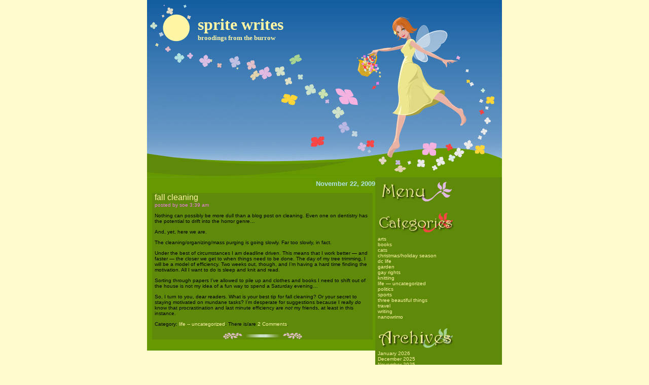

--- FILE ---
content_type: text/html; charset=UTF-8
request_url: https://www.spritewrites.net/?m=20091122
body_size: 8162
content:
<!DOCTYPE html 
     PUBLIC "-//W3C//DTD XHTML 1.0 Strict//EN"
     "http://www.w3.org/TR/xhtml1/DTD/xhtml1-strict.dtd">
<html xmlns="http://www.w3.org/1999/xhtml">
<head>
<title>sprite writes</title>
	<meta http-equiv="Content-Type" content="text/html; charset=UTF-8" />
	<style type="text/css" media="screen">
		@import url( https://www.spritewrites.net/wp-content/themes/spring_fairy/style.css );
	</style>
	<link rel="alternate" type="application/rss+xml" title="RSS 2.0" href="https://www.spritewrites.net/?feed=rss2" />
	<link rel="alternate" type="text/xml" title="RSS .92" href="https://www.spritewrites.net/?feed=rss" />
	<link rel="alternate" type="application/atom+xml" title="Atom 0.3" href="https://www.spritewrites.net/?feed=atom" />
	<link rel="pingback" href="https://www.spritewrites.net/xmlrpc.php" />
    		<link rel='archives' title='January 2026' href='https://www.spritewrites.net/?m=202601' />
	<link rel='archives' title='December 2025' href='https://www.spritewrites.net/?m=202512' />
	<link rel='archives' title='November 2025' href='https://www.spritewrites.net/?m=202511' />
	<link rel='archives' title='October 2025' href='https://www.spritewrites.net/?m=202510' />
	<link rel='archives' title='September 2025' href='https://www.spritewrites.net/?m=202509' />
	<link rel='archives' title='August 2025' href='https://www.spritewrites.net/?m=202508' />
	<link rel='archives' title='July 2025' href='https://www.spritewrites.net/?m=202507' />
	<link rel='archives' title='June 2025' href='https://www.spritewrites.net/?m=202506' />
	<link rel='archives' title='May 2025' href='https://www.spritewrites.net/?m=202505' />
	<link rel='archives' title='April 2025' href='https://www.spritewrites.net/?m=202504' />
	<link rel='archives' title='March 2025' href='https://www.spritewrites.net/?m=202503' />
	<link rel='archives' title='February 2025' href='https://www.spritewrites.net/?m=202502' />
	<link rel='archives' title='January 2025' href='https://www.spritewrites.net/?m=202501' />
	<link rel='archives' title='December 2024' href='https://www.spritewrites.net/?m=202412' />
	<link rel='archives' title='November 2024' href='https://www.spritewrites.net/?m=202411' />
	<link rel='archives' title='October 2024' href='https://www.spritewrites.net/?m=202410' />
	<link rel='archives' title='September 2024' href='https://www.spritewrites.net/?m=202409' />
	<link rel='archives' title='August 2024' href='https://www.spritewrites.net/?m=202408' />
	<link rel='archives' title='July 2024' href='https://www.spritewrites.net/?m=202407' />
	<link rel='archives' title='June 2024' href='https://www.spritewrites.net/?m=202406' />
	<link rel='archives' title='May 2024' href='https://www.spritewrites.net/?m=202405' />
	<link rel='archives' title='April 2024' href='https://www.spritewrites.net/?m=202404' />
	<link rel='archives' title='March 2024' href='https://www.spritewrites.net/?m=202403' />
	<link rel='archives' title='February 2024' href='https://www.spritewrites.net/?m=202402' />
	<link rel='archives' title='January 2024' href='https://www.spritewrites.net/?m=202401' />
	<link rel='archives' title='December 2023' href='https://www.spritewrites.net/?m=202312' />
	<link rel='archives' title='November 2023' href='https://www.spritewrites.net/?m=202311' />
	<link rel='archives' title='October 2023' href='https://www.spritewrites.net/?m=202310' />
	<link rel='archives' title='September 2023' href='https://www.spritewrites.net/?m=202309' />
	<link rel='archives' title='August 2023' href='https://www.spritewrites.net/?m=202308' />
	<link rel='archives' title='July 2023' href='https://www.spritewrites.net/?m=202307' />
	<link rel='archives' title='June 2023' href='https://www.spritewrites.net/?m=202306' />
	<link rel='archives' title='May 2023' href='https://www.spritewrites.net/?m=202305' />
	<link rel='archives' title='April 2023' href='https://www.spritewrites.net/?m=202304' />
	<link rel='archives' title='March 2023' href='https://www.spritewrites.net/?m=202303' />
	<link rel='archives' title='February 2023' href='https://www.spritewrites.net/?m=202302' />
	<link rel='archives' title='January 2023' href='https://www.spritewrites.net/?m=202301' />
	<link rel='archives' title='December 2022' href='https://www.spritewrites.net/?m=202212' />
	<link rel='archives' title='November 2022' href='https://www.spritewrites.net/?m=202211' />
	<link rel='archives' title='October 2022' href='https://www.spritewrites.net/?m=202210' />
	<link rel='archives' title='September 2022' href='https://www.spritewrites.net/?m=202209' />
	<link rel='archives' title='August 2022' href='https://www.spritewrites.net/?m=202208' />
	<link rel='archives' title='July 2022' href='https://www.spritewrites.net/?m=202207' />
	<link rel='archives' title='June 2022' href='https://www.spritewrites.net/?m=202206' />
	<link rel='archives' title='May 2022' href='https://www.spritewrites.net/?m=202205' />
	<link rel='archives' title='April 2022' href='https://www.spritewrites.net/?m=202204' />
	<link rel='archives' title='March 2022' href='https://www.spritewrites.net/?m=202203' />
	<link rel='archives' title='February 2022' href='https://www.spritewrites.net/?m=202202' />
	<link rel='archives' title='January 2022' href='https://www.spritewrites.net/?m=202201' />
	<link rel='archives' title='December 2021' href='https://www.spritewrites.net/?m=202112' />
	<link rel='archives' title='November 2021' href='https://www.spritewrites.net/?m=202111' />
	<link rel='archives' title='October 2021' href='https://www.spritewrites.net/?m=202110' />
	<link rel='archives' title='September 2021' href='https://www.spritewrites.net/?m=202109' />
	<link rel='archives' title='August 2021' href='https://www.spritewrites.net/?m=202108' />
	<link rel='archives' title='July 2021' href='https://www.spritewrites.net/?m=202107' />
	<link rel='archives' title='June 2021' href='https://www.spritewrites.net/?m=202106' />
	<link rel='archives' title='May 2021' href='https://www.spritewrites.net/?m=202105' />
	<link rel='archives' title='April 2021' href='https://www.spritewrites.net/?m=202104' />
	<link rel='archives' title='March 2021' href='https://www.spritewrites.net/?m=202103' />
	<link rel='archives' title='February 2021' href='https://www.spritewrites.net/?m=202102' />
	<link rel='archives' title='January 2021' href='https://www.spritewrites.net/?m=202101' />
	<link rel='archives' title='December 2020' href='https://www.spritewrites.net/?m=202012' />
	<link rel='archives' title='November 2020' href='https://www.spritewrites.net/?m=202011' />
	<link rel='archives' title='October 2020' href='https://www.spritewrites.net/?m=202010' />
	<link rel='archives' title='September 2020' href='https://www.spritewrites.net/?m=202009' />
	<link rel='archives' title='August 2020' href='https://www.spritewrites.net/?m=202008' />
	<link rel='archives' title='July 2020' href='https://www.spritewrites.net/?m=202007' />
	<link rel='archives' title='June 2020' href='https://www.spritewrites.net/?m=202006' />
	<link rel='archives' title='May 2020' href='https://www.spritewrites.net/?m=202005' />
	<link rel='archives' title='April 2020' href='https://www.spritewrites.net/?m=202004' />
	<link rel='archives' title='March 2020' href='https://www.spritewrites.net/?m=202003' />
	<link rel='archives' title='February 2020' href='https://www.spritewrites.net/?m=202002' />
	<link rel='archives' title='January 2020' href='https://www.spritewrites.net/?m=202001' />
	<link rel='archives' title='December 2019' href='https://www.spritewrites.net/?m=201912' />
	<link rel='archives' title='November 2019' href='https://www.spritewrites.net/?m=201911' />
	<link rel='archives' title='October 2019' href='https://www.spritewrites.net/?m=201910' />
	<link rel='archives' title='September 2019' href='https://www.spritewrites.net/?m=201909' />
	<link rel='archives' title='August 2019' href='https://www.spritewrites.net/?m=201908' />
	<link rel='archives' title='July 2019' href='https://www.spritewrites.net/?m=201907' />
	<link rel='archives' title='June 2019' href='https://www.spritewrites.net/?m=201906' />
	<link rel='archives' title='May 2019' href='https://www.spritewrites.net/?m=201905' />
	<link rel='archives' title='April 2019' href='https://www.spritewrites.net/?m=201904' />
	<link rel='archives' title='March 2019' href='https://www.spritewrites.net/?m=201903' />
	<link rel='archives' title='February 2019' href='https://www.spritewrites.net/?m=201902' />
	<link rel='archives' title='January 2019' href='https://www.spritewrites.net/?m=201901' />
	<link rel='archives' title='December 2018' href='https://www.spritewrites.net/?m=201812' />
	<link rel='archives' title='November 2018' href='https://www.spritewrites.net/?m=201811' />
	<link rel='archives' title='October 2018' href='https://www.spritewrites.net/?m=201810' />
	<link rel='archives' title='September 2018' href='https://www.spritewrites.net/?m=201809' />
	<link rel='archives' title='August 2018' href='https://www.spritewrites.net/?m=201808' />
	<link rel='archives' title='July 2018' href='https://www.spritewrites.net/?m=201807' />
	<link rel='archives' title='June 2018' href='https://www.spritewrites.net/?m=201806' />
	<link rel='archives' title='May 2018' href='https://www.spritewrites.net/?m=201805' />
	<link rel='archives' title='April 2018' href='https://www.spritewrites.net/?m=201804' />
	<link rel='archives' title='March 2018' href='https://www.spritewrites.net/?m=201803' />
	<link rel='archives' title='February 2018' href='https://www.spritewrites.net/?m=201802' />
	<link rel='archives' title='January 2018' href='https://www.spritewrites.net/?m=201801' />
	<link rel='archives' title='December 2017' href='https://www.spritewrites.net/?m=201712' />
	<link rel='archives' title='November 2017' href='https://www.spritewrites.net/?m=201711' />
	<link rel='archives' title='October 2017' href='https://www.spritewrites.net/?m=201710' />
	<link rel='archives' title='September 2017' href='https://www.spritewrites.net/?m=201709' />
	<link rel='archives' title='August 2017' href='https://www.spritewrites.net/?m=201708' />
	<link rel='archives' title='July 2017' href='https://www.spritewrites.net/?m=201707' />
	<link rel='archives' title='June 2017' href='https://www.spritewrites.net/?m=201706' />
	<link rel='archives' title='May 2017' href='https://www.spritewrites.net/?m=201705' />
	<link rel='archives' title='April 2017' href='https://www.spritewrites.net/?m=201704' />
	<link rel='archives' title='March 2017' href='https://www.spritewrites.net/?m=201703' />
	<link rel='archives' title='February 2017' href='https://www.spritewrites.net/?m=201702' />
	<link rel='archives' title='January 2017' href='https://www.spritewrites.net/?m=201701' />
	<link rel='archives' title='December 2016' href='https://www.spritewrites.net/?m=201612' />
	<link rel='archives' title='November 2016' href='https://www.spritewrites.net/?m=201611' />
	<link rel='archives' title='October 2016' href='https://www.spritewrites.net/?m=201610' />
	<link rel='archives' title='September 2016' href='https://www.spritewrites.net/?m=201609' />
	<link rel='archives' title='August 2016' href='https://www.spritewrites.net/?m=201608' />
	<link rel='archives' title='July 2016' href='https://www.spritewrites.net/?m=201607' />
	<link rel='archives' title='June 2016' href='https://www.spritewrites.net/?m=201606' />
	<link rel='archives' title='May 2016' href='https://www.spritewrites.net/?m=201605' />
	<link rel='archives' title='April 2016' href='https://www.spritewrites.net/?m=201604' />
	<link rel='archives' title='March 2016' href='https://www.spritewrites.net/?m=201603' />
	<link rel='archives' title='February 2016' href='https://www.spritewrites.net/?m=201602' />
	<link rel='archives' title='January 2016' href='https://www.spritewrites.net/?m=201601' />
	<link rel='archives' title='December 2015' href='https://www.spritewrites.net/?m=201512' />
	<link rel='archives' title='November 2015' href='https://www.spritewrites.net/?m=201511' />
	<link rel='archives' title='October 2015' href='https://www.spritewrites.net/?m=201510' />
	<link rel='archives' title='September 2015' href='https://www.spritewrites.net/?m=201509' />
	<link rel='archives' title='August 2015' href='https://www.spritewrites.net/?m=201508' />
	<link rel='archives' title='July 2015' href='https://www.spritewrites.net/?m=201507' />
	<link rel='archives' title='June 2015' href='https://www.spritewrites.net/?m=201506' />
	<link rel='archives' title='May 2015' href='https://www.spritewrites.net/?m=201505' />
	<link rel='archives' title='April 2015' href='https://www.spritewrites.net/?m=201504' />
	<link rel='archives' title='March 2015' href='https://www.spritewrites.net/?m=201503' />
	<link rel='archives' title='February 2015' href='https://www.spritewrites.net/?m=201502' />
	<link rel='archives' title='January 2015' href='https://www.spritewrites.net/?m=201501' />
	<link rel='archives' title='December 2014' href='https://www.spritewrites.net/?m=201412' />
	<link rel='archives' title='November 2014' href='https://www.spritewrites.net/?m=201411' />
	<link rel='archives' title='October 2014' href='https://www.spritewrites.net/?m=201410' />
	<link rel='archives' title='September 2014' href='https://www.spritewrites.net/?m=201409' />
	<link rel='archives' title='August 2014' href='https://www.spritewrites.net/?m=201408' />
	<link rel='archives' title='July 2014' href='https://www.spritewrites.net/?m=201407' />
	<link rel='archives' title='June 2014' href='https://www.spritewrites.net/?m=201406' />
	<link rel='archives' title='May 2014' href='https://www.spritewrites.net/?m=201405' />
	<link rel='archives' title='April 2014' href='https://www.spritewrites.net/?m=201404' />
	<link rel='archives' title='March 2014' href='https://www.spritewrites.net/?m=201403' />
	<link rel='archives' title='February 2014' href='https://www.spritewrites.net/?m=201402' />
	<link rel='archives' title='January 2014' href='https://www.spritewrites.net/?m=201401' />
	<link rel='archives' title='December 2013' href='https://www.spritewrites.net/?m=201312' />
	<link rel='archives' title='November 2013' href='https://www.spritewrites.net/?m=201311' />
	<link rel='archives' title='October 2013' href='https://www.spritewrites.net/?m=201310' />
	<link rel='archives' title='September 2013' href='https://www.spritewrites.net/?m=201309' />
	<link rel='archives' title='August 2013' href='https://www.spritewrites.net/?m=201308' />
	<link rel='archives' title='July 2013' href='https://www.spritewrites.net/?m=201307' />
	<link rel='archives' title='June 2013' href='https://www.spritewrites.net/?m=201306' />
	<link rel='archives' title='May 2013' href='https://www.spritewrites.net/?m=201305' />
	<link rel='archives' title='April 2013' href='https://www.spritewrites.net/?m=201304' />
	<link rel='archives' title='March 2013' href='https://www.spritewrites.net/?m=201303' />
	<link rel='archives' title='February 2013' href='https://www.spritewrites.net/?m=201302' />
	<link rel='archives' title='January 2013' href='https://www.spritewrites.net/?m=201301' />
	<link rel='archives' title='December 2012' href='https://www.spritewrites.net/?m=201212' />
	<link rel='archives' title='November 2012' href='https://www.spritewrites.net/?m=201211' />
	<link rel='archives' title='October 2012' href='https://www.spritewrites.net/?m=201210' />
	<link rel='archives' title='September 2012' href='https://www.spritewrites.net/?m=201209' />
	<link rel='archives' title='August 2012' href='https://www.spritewrites.net/?m=201208' />
	<link rel='archives' title='July 2012' href='https://www.spritewrites.net/?m=201207' />
	<link rel='archives' title='June 2012' href='https://www.spritewrites.net/?m=201206' />
	<link rel='archives' title='May 2012' href='https://www.spritewrites.net/?m=201205' />
	<link rel='archives' title='April 2012' href='https://www.spritewrites.net/?m=201204' />
	<link rel='archives' title='March 2012' href='https://www.spritewrites.net/?m=201203' />
	<link rel='archives' title='February 2012' href='https://www.spritewrites.net/?m=201202' />
	<link rel='archives' title='January 2012' href='https://www.spritewrites.net/?m=201201' />
	<link rel='archives' title='December 2011' href='https://www.spritewrites.net/?m=201112' />
	<link rel='archives' title='November 2011' href='https://www.spritewrites.net/?m=201111' />
	<link rel='archives' title='October 2011' href='https://www.spritewrites.net/?m=201110' />
	<link rel='archives' title='September 2011' href='https://www.spritewrites.net/?m=201109' />
	<link rel='archives' title='August 2011' href='https://www.spritewrites.net/?m=201108' />
	<link rel='archives' title='July 2011' href='https://www.spritewrites.net/?m=201107' />
	<link rel='archives' title='June 2011' href='https://www.spritewrites.net/?m=201106' />
	<link rel='archives' title='May 2011' href='https://www.spritewrites.net/?m=201105' />
	<link rel='archives' title='April 2011' href='https://www.spritewrites.net/?m=201104' />
	<link rel='archives' title='March 2011' href='https://www.spritewrites.net/?m=201103' />
	<link rel='archives' title='February 2011' href='https://www.spritewrites.net/?m=201102' />
	<link rel='archives' title='January 2011' href='https://www.spritewrites.net/?m=201101' />
	<link rel='archives' title='December 2010' href='https://www.spritewrites.net/?m=201012' />
	<link rel='archives' title='November 2010' href='https://www.spritewrites.net/?m=201011' />
	<link rel='archives' title='October 2010' href='https://www.spritewrites.net/?m=201010' />
	<link rel='archives' title='September 2010' href='https://www.spritewrites.net/?m=201009' />
	<link rel='archives' title='August 2010' href='https://www.spritewrites.net/?m=201008' />
	<link rel='archives' title='July 2010' href='https://www.spritewrites.net/?m=201007' />
	<link rel='archives' title='June 2010' href='https://www.spritewrites.net/?m=201006' />
	<link rel='archives' title='May 2010' href='https://www.spritewrites.net/?m=201005' />
	<link rel='archives' title='April 2010' href='https://www.spritewrites.net/?m=201004' />
	<link rel='archives' title='March 2010' href='https://www.spritewrites.net/?m=201003' />
	<link rel='archives' title='February 2010' href='https://www.spritewrites.net/?m=201002' />
	<link rel='archives' title='January 2010' href='https://www.spritewrites.net/?m=201001' />
	<link rel='archives' title='December 2009' href='https://www.spritewrites.net/?m=200912' />
	<link rel='archives' title='November 2009' href='https://www.spritewrites.net/?m=200911' />
	<link rel='archives' title='October 2009' href='https://www.spritewrites.net/?m=200910' />
	<link rel='archives' title='September 2009' href='https://www.spritewrites.net/?m=200909' />
	<link rel='archives' title='August 2009' href='https://www.spritewrites.net/?m=200908' />
	<link rel='archives' title='July 2009' href='https://www.spritewrites.net/?m=200907' />
	<link rel='archives' title='June 2009' href='https://www.spritewrites.net/?m=200906' />
	<link rel='archives' title='May 2009' href='https://www.spritewrites.net/?m=200905' />
	<link rel='archives' title='April 2009' href='https://www.spritewrites.net/?m=200904' />
	<link rel='archives' title='March 2009' href='https://www.spritewrites.net/?m=200903' />
	<link rel='archives' title='February 2009' href='https://www.spritewrites.net/?m=200902' />
	<link rel='archives' title='January 2009' href='https://www.spritewrites.net/?m=200901' />
	<link rel='archives' title='December 2008' href='https://www.spritewrites.net/?m=200812' />
	<link rel='archives' title='November 2008' href='https://www.spritewrites.net/?m=200811' />
	<link rel='archives' title='October 2008' href='https://www.spritewrites.net/?m=200810' />
	<link rel='archives' title='September 2008' href='https://www.spritewrites.net/?m=200809' />
	<link rel='archives' title='August 2008' href='https://www.spritewrites.net/?m=200808' />
	<link rel='archives' title='July 2008' href='https://www.spritewrites.net/?m=200807' />
	<link rel='archives' title='June 2008' href='https://www.spritewrites.net/?m=200806' />
	<link rel='archives' title='May 2008' href='https://www.spritewrites.net/?m=200805' />
	<link rel='archives' title='April 2008' href='https://www.spritewrites.net/?m=200804' />
	<link rel='archives' title='March 2008' href='https://www.spritewrites.net/?m=200803' />
	<link rel='archives' title='February 2008' href='https://www.spritewrites.net/?m=200802' />
	<link rel='archives' title='January 2008' href='https://www.spritewrites.net/?m=200801' />
	<link rel='archives' title='December 2007' href='https://www.spritewrites.net/?m=200712' />
	<link rel='archives' title='November 2007' href='https://www.spritewrites.net/?m=200711' />
	<link rel='archives' title='October 2007' href='https://www.spritewrites.net/?m=200710' />
	<link rel='archives' title='September 2007' href='https://www.spritewrites.net/?m=200709' />
	<link rel='archives' title='August 2007' href='https://www.spritewrites.net/?m=200708' />
	<link rel='archives' title='July 2007' href='https://www.spritewrites.net/?m=200707' />
	<link rel='archives' title='June 2007' href='https://www.spritewrites.net/?m=200706' />
	<link rel='archives' title='May 2007' href='https://www.spritewrites.net/?m=200705' />
	<link rel='archives' title='April 2007' href='https://www.spritewrites.net/?m=200704' />
	<link rel='archives' title='March 2007' href='https://www.spritewrites.net/?m=200703' />
	<link rel='archives' title='February 2007' href='https://www.spritewrites.net/?m=200702' />
	<link rel='archives' title='January 2007' href='https://www.spritewrites.net/?m=200701' />
	<link rel='archives' title='December 2006' href='https://www.spritewrites.net/?m=200612' />
	<link rel='archives' title='November 2006' href='https://www.spritewrites.net/?m=200611' />
	<link rel='archives' title='October 2006' href='https://www.spritewrites.net/?m=200610' />
	<link rel='archives' title='September 2006' href='https://www.spritewrites.net/?m=200609' />
	<link rel='archives' title='August 2006' href='https://www.spritewrites.net/?m=200608' />
	<link rel='archives' title='July 2006' href='https://www.spritewrites.net/?m=200607' />
	<link rel='archives' title='June 2006' href='https://www.spritewrites.net/?m=200606' />
	<link rel='archives' title='May 2006' href='https://www.spritewrites.net/?m=200605' />
	<link rel='archives' title='April 2006' href='https://www.spritewrites.net/?m=200604' />
	<link rel='archives' title='March 2006' href='https://www.spritewrites.net/?m=200603' />
	<link rel='archives' title='February 2006' href='https://www.spritewrites.net/?m=200602' />
	<link rel='archives' title='January 2006' href='https://www.spritewrites.net/?m=200601' />
	<link rel='archives' title='December 2005' href='https://www.spritewrites.net/?m=200512' />
	<link rel='archives' title='November 2005' href='https://www.spritewrites.net/?m=200511' />
	<link rel='archives' title='October 2005' href='https://www.spritewrites.net/?m=200510' />
	<link rel='archives' title='September 2005' href='https://www.spritewrites.net/?m=200509' />
	<link rel='archives' title='August 2005' href='https://www.spritewrites.net/?m=200508' />
	<link rel='archives' title='July 2005' href='https://www.spritewrites.net/?m=200507' />
	<link rel='archives' title='June 2005' href='https://www.spritewrites.net/?m=200506' />
	<link rel='archives' title='May 2005' href='https://www.spritewrites.net/?m=200505' />
	<link rel='archives' title='April 2005' href='https://www.spritewrites.net/?m=200504' />
	<link rel='archives' title='March 2005' href='https://www.spritewrites.net/?m=200503' />
		<meta name='robots' content='noindex, follow' />

	<!-- This site is optimized with the Yoast SEO plugin v26.7 - https://yoast.com/wordpress/plugins/seo/ -->
	<meta property="og:locale" content="en_US" />
	<meta property="og:type" content="website" />
	<meta property="og:title" content="November 2009 - sprite writes" />
	<meta property="og:url" content="https://www.spritewrites.net/?m=20260118" />
	<meta property="og:site_name" content="sprite writes" />
	<meta name="twitter:card" content="summary_large_image" />
	<script type="application/ld+json" class="yoast-schema-graph">{"@context":"https://schema.org","@graph":[{"@type":"CollectionPage","@id":"https://www.spritewrites.net/?m=20260118","url":"https://www.spritewrites.net/?m=20260118","name":"November 2009 - sprite writes","isPartOf":{"@id":"https://www.spritewrites.net/#website"},"breadcrumb":{"@id":"https://www.spritewrites.net/?m=20260118#breadcrumb"},"inLanguage":"en-US"},{"@type":"BreadcrumbList","@id":"https://www.spritewrites.net/?m=20260118#breadcrumb","itemListElement":[{"@type":"ListItem","position":1,"name":"Home","item":"https://www.spritewrites.net/"},{"@type":"ListItem","position":2,"name":"Archives for November 22, 2009"}]},{"@type":"WebSite","@id":"https://www.spritewrites.net/#website","url":"https://www.spritewrites.net/","name":"sprite writes","description":"broodings from the burrow","potentialAction":[{"@type":"SearchAction","target":{"@type":"EntryPoint","urlTemplate":"https://www.spritewrites.net/?s={search_term_string}"},"query-input":{"@type":"PropertyValueSpecification","valueRequired":true,"valueName":"search_term_string"}}],"inLanguage":"en-US"}]}</script>
	<!-- / Yoast SEO plugin. -->


<style id='wp-img-auto-sizes-contain-inline-css' type='text/css'>
img:is([sizes=auto i],[sizes^="auto," i]){contain-intrinsic-size:3000px 1500px}
/*# sourceURL=wp-img-auto-sizes-contain-inline-css */
</style>
<style id='wp-emoji-styles-inline-css' type='text/css'>

	img.wp-smiley, img.emoji {
		display: inline !important;
		border: none !important;
		box-shadow: none !important;
		height: 1em !important;
		width: 1em !important;
		margin: 0 0.07em !important;
		vertical-align: -0.1em !important;
		background: none !important;
		padding: 0 !important;
	}
/*# sourceURL=wp-emoji-styles-inline-css */
</style>
<style id='wp-block-library-inline-css' type='text/css'>
:root{--wp-block-synced-color:#7a00df;--wp-block-synced-color--rgb:122,0,223;--wp-bound-block-color:var(--wp-block-synced-color);--wp-editor-canvas-background:#ddd;--wp-admin-theme-color:#007cba;--wp-admin-theme-color--rgb:0,124,186;--wp-admin-theme-color-darker-10:#006ba1;--wp-admin-theme-color-darker-10--rgb:0,107,160.5;--wp-admin-theme-color-darker-20:#005a87;--wp-admin-theme-color-darker-20--rgb:0,90,135;--wp-admin-border-width-focus:2px}@media (min-resolution:192dpi){:root{--wp-admin-border-width-focus:1.5px}}.wp-element-button{cursor:pointer}:root .has-very-light-gray-background-color{background-color:#eee}:root .has-very-dark-gray-background-color{background-color:#313131}:root .has-very-light-gray-color{color:#eee}:root .has-very-dark-gray-color{color:#313131}:root .has-vivid-green-cyan-to-vivid-cyan-blue-gradient-background{background:linear-gradient(135deg,#00d084,#0693e3)}:root .has-purple-crush-gradient-background{background:linear-gradient(135deg,#34e2e4,#4721fb 50%,#ab1dfe)}:root .has-hazy-dawn-gradient-background{background:linear-gradient(135deg,#faaca8,#dad0ec)}:root .has-subdued-olive-gradient-background{background:linear-gradient(135deg,#fafae1,#67a671)}:root .has-atomic-cream-gradient-background{background:linear-gradient(135deg,#fdd79a,#004a59)}:root .has-nightshade-gradient-background{background:linear-gradient(135deg,#330968,#31cdcf)}:root .has-midnight-gradient-background{background:linear-gradient(135deg,#020381,#2874fc)}:root{--wp--preset--font-size--normal:16px;--wp--preset--font-size--huge:42px}.has-regular-font-size{font-size:1em}.has-larger-font-size{font-size:2.625em}.has-normal-font-size{font-size:var(--wp--preset--font-size--normal)}.has-huge-font-size{font-size:var(--wp--preset--font-size--huge)}.has-text-align-center{text-align:center}.has-text-align-left{text-align:left}.has-text-align-right{text-align:right}.has-fit-text{white-space:nowrap!important}#end-resizable-editor-section{display:none}.aligncenter{clear:both}.items-justified-left{justify-content:flex-start}.items-justified-center{justify-content:center}.items-justified-right{justify-content:flex-end}.items-justified-space-between{justify-content:space-between}.screen-reader-text{border:0;clip-path:inset(50%);height:1px;margin:-1px;overflow:hidden;padding:0;position:absolute;width:1px;word-wrap:normal!important}.screen-reader-text:focus{background-color:#ddd;clip-path:none;color:#444;display:block;font-size:1em;height:auto;left:5px;line-height:normal;padding:15px 23px 14px;text-decoration:none;top:5px;width:auto;z-index:100000}html :where(.has-border-color){border-style:solid}html :where([style*=border-top-color]){border-top-style:solid}html :where([style*=border-right-color]){border-right-style:solid}html :where([style*=border-bottom-color]){border-bottom-style:solid}html :where([style*=border-left-color]){border-left-style:solid}html :where([style*=border-width]){border-style:solid}html :where([style*=border-top-width]){border-top-style:solid}html :where([style*=border-right-width]){border-right-style:solid}html :where([style*=border-bottom-width]){border-bottom-style:solid}html :where([style*=border-left-width]){border-left-style:solid}html :where(img[class*=wp-image-]){height:auto;max-width:100%}:where(figure){margin:0 0 1em}html :where(.is-position-sticky){--wp-admin--admin-bar--position-offset:var(--wp-admin--admin-bar--height,0px)}@media screen and (max-width:600px){html :where(.is-position-sticky){--wp-admin--admin-bar--position-offset:0px}}

/*# sourceURL=wp-block-library-inline-css */
</style>
<style id='classic-theme-styles-inline-css' type='text/css'>
/*! This file is auto-generated */
.wp-block-button__link{color:#fff;background-color:#32373c;border-radius:9999px;box-shadow:none;text-decoration:none;padding:calc(.667em + 2px) calc(1.333em + 2px);font-size:1.125em}.wp-block-file__button{background:#32373c;color:#fff;text-decoration:none}
/*# sourceURL=/wp-includes/css/classic-themes.min.css */
</style>
<link rel="https://api.w.org/" href="https://www.spritewrites.net/index.php?rest_route=/" /><link rel="EditURI" type="application/rsd+xml" title="RSD" href="https://www.spritewrites.net/xmlrpc.php?rsd" />
<meta name="generator" content="WordPress 6.9" />

<!-- Bad Behavior 2.2.24 run time: 1.459 ms -->
<style data-context="foundation-flickity-css">/*! Flickity v2.0.2
http://flickity.metafizzy.co
---------------------------------------------- */.flickity-enabled{position:relative}.flickity-enabled:focus{outline:0}.flickity-viewport{overflow:hidden;position:relative;height:100%}.flickity-slider{position:absolute;width:100%;height:100%}.flickity-enabled.is-draggable{-webkit-tap-highlight-color:transparent;tap-highlight-color:transparent;-webkit-user-select:none;-moz-user-select:none;-ms-user-select:none;user-select:none}.flickity-enabled.is-draggable .flickity-viewport{cursor:move;cursor:-webkit-grab;cursor:grab}.flickity-enabled.is-draggable .flickity-viewport.is-pointer-down{cursor:-webkit-grabbing;cursor:grabbing}.flickity-prev-next-button{position:absolute;top:50%;width:44px;height:44px;border:none;border-radius:50%;background:#fff;background:hsla(0,0%,100%,.75);cursor:pointer;-webkit-transform:translateY(-50%);transform:translateY(-50%)}.flickity-prev-next-button:hover{background:#fff}.flickity-prev-next-button:focus{outline:0;box-shadow:0 0 0 5px #09f}.flickity-prev-next-button:active{opacity:.6}.flickity-prev-next-button.previous{left:10px}.flickity-prev-next-button.next{right:10px}.flickity-rtl .flickity-prev-next-button.previous{left:auto;right:10px}.flickity-rtl .flickity-prev-next-button.next{right:auto;left:10px}.flickity-prev-next-button:disabled{opacity:.3;cursor:auto}.flickity-prev-next-button svg{position:absolute;left:20%;top:20%;width:60%;height:60%}.flickity-prev-next-button .arrow{fill:#333}.flickity-page-dots{position:absolute;width:100%;bottom:-25px;padding:0;margin:0;list-style:none;text-align:center;line-height:1}.flickity-rtl .flickity-page-dots{direction:rtl}.flickity-page-dots .dot{display:inline-block;width:10px;height:10px;margin:0 8px;background:#333;border-radius:50%;opacity:.25;cursor:pointer}.flickity-page-dots .dot.is-selected{opacity:1}</style><style data-context="foundation-slideout-css">.slideout-menu{position:fixed;left:0;top:0;bottom:0;right:auto;z-index:0;width:256px;overflow-y:auto;-webkit-overflow-scrolling:touch;display:none}.slideout-menu.pushit-right{left:auto;right:0}.slideout-panel{position:relative;z-index:1;will-change:transform}.slideout-open,.slideout-open .slideout-panel,.slideout-open body{overflow:hidden}.slideout-open .slideout-menu{display:block}.pushit{display:none}</style><style>.ios7.web-app-mode.has-fixed header{ background-color: rgba(34,34,34,.88);}</style></head>
<body>
<div id="wrapper">
	<div id="masthead">
	<div id="blogTitle">
	<a href="https://www.spritewrites.net" title="sprite writes">sprite writes</a><br />
	<font size=-1><div class="description">broodings from the burrow</div></font>
	</div>
</div>
	<div id="sidebar">
<div class="menu"></div>
<br /><div class="categories"></div>
	<a href="https://www.spritewrites.net/?cat=3">arts</a><br />
	<a href="https://www.spritewrites.net/?cat=4">books</a><br />
	<a href="https://www.spritewrites.net/?cat=5">cats</a><br />
	<a href="https://www.spritewrites.net/?cat=30">christmas/holiday season</a><br />
	<a href="https://www.spritewrites.net/?cat=6">dc life</a><br />
	<a href="https://www.spritewrites.net/?cat=7">garden</a><br />
	<a href="https://www.spritewrites.net/?cat=8">gay rights</a><br />
	<a href="https://www.spritewrites.net/?cat=9">knitting</a><br />
	<a href="https://www.spritewrites.net/?cat=15">life &#8212; uncategorized</a><br />
	<a href="https://www.spritewrites.net/?cat=11">politics</a><br />
	<a href="https://www.spritewrites.net/?cat=12">sports</a><br />
	<a href="https://www.spritewrites.net/?cat=13">three beautiful things</a><br />
	<a href="https://www.spritewrites.net/?cat=14">travel</a><br />
	<a href="https://www.spritewrites.net/?cat=31">writing</a><br />
	<a href="https://www.spritewrites.net/?cat=10">nanowrimo</a><br />
<br /><div class="archives"></div>
	<a href='https://www.spritewrites.net/?m=202601'>January 2026</a><br />
	<a href='https://www.spritewrites.net/?m=202512'>December 2025</a><br />
	<a href='https://www.spritewrites.net/?m=202511'>November 2025</a><br />
	<a href='https://www.spritewrites.net/?m=202510'>October 2025</a><br />
	<a href='https://www.spritewrites.net/?m=202509'>September 2025</a><br />
	<a href='https://www.spritewrites.net/?m=202508'>August 2025</a><br />
	<a href='https://www.spritewrites.net/?m=202507'>July 2025</a><br />
	<a href='https://www.spritewrites.net/?m=202506'>June 2025</a><br />
	<a href='https://www.spritewrites.net/?m=202505'>May 2025</a><br />
	<a href='https://www.spritewrites.net/?m=202504'>April 2025</a><br />
	<a href='https://www.spritewrites.net/?m=202503'>March 2025</a><br />
	<a href='https://www.spritewrites.net/?m=202502'>February 2025</a><br />
	<a href='https://www.spritewrites.net/?m=202501'>January 2025</a><br />
	<a href='https://www.spritewrites.net/?m=202412'>December 2024</a><br />
	<a href='https://www.spritewrites.net/?m=202411'>November 2024</a><br />
	<a href='https://www.spritewrites.net/?m=202410'>October 2024</a><br />
	<a href='https://www.spritewrites.net/?m=202409'>September 2024</a><br />
	<a href='https://www.spritewrites.net/?m=202408'>August 2024</a><br />
	<a href='https://www.spritewrites.net/?m=202407'>July 2024</a><br />
	<a href='https://www.spritewrites.net/?m=202406'>June 2024</a><br />
	<a href='https://www.spritewrites.net/?m=202405'>May 2024</a><br />
	<a href='https://www.spritewrites.net/?m=202404'>April 2024</a><br />
	<a href='https://www.spritewrites.net/?m=202403'>March 2024</a><br />
	<a href='https://www.spritewrites.net/?m=202402'>February 2024</a><br />
	<a href='https://www.spritewrites.net/?m=202401'>January 2024</a><br />
	<a href='https://www.spritewrites.net/?m=202312'>December 2023</a><br />
	<a href='https://www.spritewrites.net/?m=202311'>November 2023</a><br />
	<a href='https://www.spritewrites.net/?m=202310'>October 2023</a><br />
	<a href='https://www.spritewrites.net/?m=202309'>September 2023</a><br />
	<a href='https://www.spritewrites.net/?m=202308'>August 2023</a><br />
	<a href='https://www.spritewrites.net/?m=202307'>July 2023</a><br />
	<a href='https://www.spritewrites.net/?m=202306'>June 2023</a><br />
	<a href='https://www.spritewrites.net/?m=202305'>May 2023</a><br />
	<a href='https://www.spritewrites.net/?m=202304'>April 2023</a><br />
	<a href='https://www.spritewrites.net/?m=202303'>March 2023</a><br />
	<a href='https://www.spritewrites.net/?m=202302'>February 2023</a><br />
	<a href='https://www.spritewrites.net/?m=202301'>January 2023</a><br />
	<a href='https://www.spritewrites.net/?m=202212'>December 2022</a><br />
	<a href='https://www.spritewrites.net/?m=202211'>November 2022</a><br />
	<a href='https://www.spritewrites.net/?m=202210'>October 2022</a><br />
	<a href='https://www.spritewrites.net/?m=202209'>September 2022</a><br />
	<a href='https://www.spritewrites.net/?m=202208'>August 2022</a><br />
	<a href='https://www.spritewrites.net/?m=202207'>July 2022</a><br />
	<a href='https://www.spritewrites.net/?m=202206'>June 2022</a><br />
	<a href='https://www.spritewrites.net/?m=202205'>May 2022</a><br />
	<a href='https://www.spritewrites.net/?m=202204'>April 2022</a><br />
	<a href='https://www.spritewrites.net/?m=202203'>March 2022</a><br />
	<a href='https://www.spritewrites.net/?m=202202'>February 2022</a><br />
	<a href='https://www.spritewrites.net/?m=202201'>January 2022</a><br />
	<a href='https://www.spritewrites.net/?m=202112'>December 2021</a><br />
	<a href='https://www.spritewrites.net/?m=202111'>November 2021</a><br />
	<a href='https://www.spritewrites.net/?m=202110'>October 2021</a><br />
	<a href='https://www.spritewrites.net/?m=202109'>September 2021</a><br />
	<a href='https://www.spritewrites.net/?m=202108'>August 2021</a><br />
	<a href='https://www.spritewrites.net/?m=202107'>July 2021</a><br />
	<a href='https://www.spritewrites.net/?m=202106'>June 2021</a><br />
	<a href='https://www.spritewrites.net/?m=202105'>May 2021</a><br />
	<a href='https://www.spritewrites.net/?m=202104'>April 2021</a><br />
	<a href='https://www.spritewrites.net/?m=202103'>March 2021</a><br />
	<a href='https://www.spritewrites.net/?m=202102'>February 2021</a><br />
	<a href='https://www.spritewrites.net/?m=202101'>January 2021</a><br />
	<a href='https://www.spritewrites.net/?m=202012'>December 2020</a><br />
	<a href='https://www.spritewrites.net/?m=202011'>November 2020</a><br />
	<a href='https://www.spritewrites.net/?m=202010'>October 2020</a><br />
	<a href='https://www.spritewrites.net/?m=202009'>September 2020</a><br />
	<a href='https://www.spritewrites.net/?m=202008'>August 2020</a><br />
	<a href='https://www.spritewrites.net/?m=202007'>July 2020</a><br />
	<a href='https://www.spritewrites.net/?m=202006'>June 2020</a><br />
	<a href='https://www.spritewrites.net/?m=202005'>May 2020</a><br />
	<a href='https://www.spritewrites.net/?m=202004'>April 2020</a><br />
	<a href='https://www.spritewrites.net/?m=202003'>March 2020</a><br />
	<a href='https://www.spritewrites.net/?m=202002'>February 2020</a><br />
	<a href='https://www.spritewrites.net/?m=202001'>January 2020</a><br />
	<a href='https://www.spritewrites.net/?m=201912'>December 2019</a><br />
	<a href='https://www.spritewrites.net/?m=201911'>November 2019</a><br />
	<a href='https://www.spritewrites.net/?m=201910'>October 2019</a><br />
	<a href='https://www.spritewrites.net/?m=201909'>September 2019</a><br />
	<a href='https://www.spritewrites.net/?m=201908'>August 2019</a><br />
	<a href='https://www.spritewrites.net/?m=201907'>July 2019</a><br />
	<a href='https://www.spritewrites.net/?m=201906'>June 2019</a><br />
	<a href='https://www.spritewrites.net/?m=201905'>May 2019</a><br />
	<a href='https://www.spritewrites.net/?m=201904'>April 2019</a><br />
	<a href='https://www.spritewrites.net/?m=201903'>March 2019</a><br />
	<a href='https://www.spritewrites.net/?m=201902'>February 2019</a><br />
	<a href='https://www.spritewrites.net/?m=201901'>January 2019</a><br />
	<a href='https://www.spritewrites.net/?m=201812'>December 2018</a><br />
	<a href='https://www.spritewrites.net/?m=201811'>November 2018</a><br />
	<a href='https://www.spritewrites.net/?m=201810'>October 2018</a><br />
	<a href='https://www.spritewrites.net/?m=201809'>September 2018</a><br />
	<a href='https://www.spritewrites.net/?m=201808'>August 2018</a><br />
	<a href='https://www.spritewrites.net/?m=201807'>July 2018</a><br />
	<a href='https://www.spritewrites.net/?m=201806'>June 2018</a><br />
	<a href='https://www.spritewrites.net/?m=201805'>May 2018</a><br />
	<a href='https://www.spritewrites.net/?m=201804'>April 2018</a><br />
	<a href='https://www.spritewrites.net/?m=201803'>March 2018</a><br />
	<a href='https://www.spritewrites.net/?m=201802'>February 2018</a><br />
	<a href='https://www.spritewrites.net/?m=201801'>January 2018</a><br />
	<a href='https://www.spritewrites.net/?m=201712'>December 2017</a><br />
	<a href='https://www.spritewrites.net/?m=201711'>November 2017</a><br />
	<a href='https://www.spritewrites.net/?m=201710'>October 2017</a><br />
	<a href='https://www.spritewrites.net/?m=201709'>September 2017</a><br />
	<a href='https://www.spritewrites.net/?m=201708'>August 2017</a><br />
	<a href='https://www.spritewrites.net/?m=201707'>July 2017</a><br />
	<a href='https://www.spritewrites.net/?m=201706'>June 2017</a><br />
	<a href='https://www.spritewrites.net/?m=201705'>May 2017</a><br />
	<a href='https://www.spritewrites.net/?m=201704'>April 2017</a><br />
	<a href='https://www.spritewrites.net/?m=201703'>March 2017</a><br />
	<a href='https://www.spritewrites.net/?m=201702'>February 2017</a><br />
	<a href='https://www.spritewrites.net/?m=201701'>January 2017</a><br />
	<a href='https://www.spritewrites.net/?m=201612'>December 2016</a><br />
	<a href='https://www.spritewrites.net/?m=201611'>November 2016</a><br />
	<a href='https://www.spritewrites.net/?m=201610'>October 2016</a><br />
	<a href='https://www.spritewrites.net/?m=201609'>September 2016</a><br />
	<a href='https://www.spritewrites.net/?m=201608'>August 2016</a><br />
	<a href='https://www.spritewrites.net/?m=201607'>July 2016</a><br />
	<a href='https://www.spritewrites.net/?m=201606'>June 2016</a><br />
	<a href='https://www.spritewrites.net/?m=201605'>May 2016</a><br />
	<a href='https://www.spritewrites.net/?m=201604'>April 2016</a><br />
	<a href='https://www.spritewrites.net/?m=201603'>March 2016</a><br />
	<a href='https://www.spritewrites.net/?m=201602'>February 2016</a><br />
	<a href='https://www.spritewrites.net/?m=201601'>January 2016</a><br />
	<a href='https://www.spritewrites.net/?m=201512'>December 2015</a><br />
	<a href='https://www.spritewrites.net/?m=201511'>November 2015</a><br />
	<a href='https://www.spritewrites.net/?m=201510'>October 2015</a><br />
	<a href='https://www.spritewrites.net/?m=201509'>September 2015</a><br />
	<a href='https://www.spritewrites.net/?m=201508'>August 2015</a><br />
	<a href='https://www.spritewrites.net/?m=201507'>July 2015</a><br />
	<a href='https://www.spritewrites.net/?m=201506'>June 2015</a><br />
	<a href='https://www.spritewrites.net/?m=201505'>May 2015</a><br />
	<a href='https://www.spritewrites.net/?m=201504'>April 2015</a><br />
	<a href='https://www.spritewrites.net/?m=201503'>March 2015</a><br />
	<a href='https://www.spritewrites.net/?m=201502'>February 2015</a><br />
	<a href='https://www.spritewrites.net/?m=201501'>January 2015</a><br />
	<a href='https://www.spritewrites.net/?m=201412'>December 2014</a><br />
	<a href='https://www.spritewrites.net/?m=201411'>November 2014</a><br />
	<a href='https://www.spritewrites.net/?m=201410'>October 2014</a><br />
	<a href='https://www.spritewrites.net/?m=201409'>September 2014</a><br />
	<a href='https://www.spritewrites.net/?m=201408'>August 2014</a><br />
	<a href='https://www.spritewrites.net/?m=201407'>July 2014</a><br />
	<a href='https://www.spritewrites.net/?m=201406'>June 2014</a><br />
	<a href='https://www.spritewrites.net/?m=201405'>May 2014</a><br />
	<a href='https://www.spritewrites.net/?m=201404'>April 2014</a><br />
	<a href='https://www.spritewrites.net/?m=201403'>March 2014</a><br />
	<a href='https://www.spritewrites.net/?m=201402'>February 2014</a><br />
	<a href='https://www.spritewrites.net/?m=201401'>January 2014</a><br />
	<a href='https://www.spritewrites.net/?m=201312'>December 2013</a><br />
	<a href='https://www.spritewrites.net/?m=201311'>November 2013</a><br />
	<a href='https://www.spritewrites.net/?m=201310'>October 2013</a><br />
	<a href='https://www.spritewrites.net/?m=201309'>September 2013</a><br />
	<a href='https://www.spritewrites.net/?m=201308'>August 2013</a><br />
	<a href='https://www.spritewrites.net/?m=201307'>July 2013</a><br />
	<a href='https://www.spritewrites.net/?m=201306'>June 2013</a><br />
	<a href='https://www.spritewrites.net/?m=201305'>May 2013</a><br />
	<a href='https://www.spritewrites.net/?m=201304'>April 2013</a><br />
	<a href='https://www.spritewrites.net/?m=201303'>March 2013</a><br />
	<a href='https://www.spritewrites.net/?m=201302'>February 2013</a><br />
	<a href='https://www.spritewrites.net/?m=201301'>January 2013</a><br />
	<a href='https://www.spritewrites.net/?m=201212'>December 2012</a><br />
	<a href='https://www.spritewrites.net/?m=201211'>November 2012</a><br />
	<a href='https://www.spritewrites.net/?m=201210'>October 2012</a><br />
	<a href='https://www.spritewrites.net/?m=201209'>September 2012</a><br />
	<a href='https://www.spritewrites.net/?m=201208'>August 2012</a><br />
	<a href='https://www.spritewrites.net/?m=201207'>July 2012</a><br />
	<a href='https://www.spritewrites.net/?m=201206'>June 2012</a><br />
	<a href='https://www.spritewrites.net/?m=201205'>May 2012</a><br />
	<a href='https://www.spritewrites.net/?m=201204'>April 2012</a><br />
	<a href='https://www.spritewrites.net/?m=201203'>March 2012</a><br />
	<a href='https://www.spritewrites.net/?m=201202'>February 2012</a><br />
	<a href='https://www.spritewrites.net/?m=201201'>January 2012</a><br />
	<a href='https://www.spritewrites.net/?m=201112'>December 2011</a><br />
	<a href='https://www.spritewrites.net/?m=201111'>November 2011</a><br />
	<a href='https://www.spritewrites.net/?m=201110'>October 2011</a><br />
	<a href='https://www.spritewrites.net/?m=201109'>September 2011</a><br />
	<a href='https://www.spritewrites.net/?m=201108'>August 2011</a><br />
	<a href='https://www.spritewrites.net/?m=201107'>July 2011</a><br />
	<a href='https://www.spritewrites.net/?m=201106'>June 2011</a><br />
	<a href='https://www.spritewrites.net/?m=201105'>May 2011</a><br />
	<a href='https://www.spritewrites.net/?m=201104'>April 2011</a><br />
	<a href='https://www.spritewrites.net/?m=201103'>March 2011</a><br />
	<a href='https://www.spritewrites.net/?m=201102'>February 2011</a><br />
	<a href='https://www.spritewrites.net/?m=201101'>January 2011</a><br />
	<a href='https://www.spritewrites.net/?m=201012'>December 2010</a><br />
	<a href='https://www.spritewrites.net/?m=201011'>November 2010</a><br />
	<a href='https://www.spritewrites.net/?m=201010'>October 2010</a><br />
	<a href='https://www.spritewrites.net/?m=201009'>September 2010</a><br />
	<a href='https://www.spritewrites.net/?m=201008'>August 2010</a><br />
	<a href='https://www.spritewrites.net/?m=201007'>July 2010</a><br />
	<a href='https://www.spritewrites.net/?m=201006'>June 2010</a><br />
	<a href='https://www.spritewrites.net/?m=201005'>May 2010</a><br />
	<a href='https://www.spritewrites.net/?m=201004'>April 2010</a><br />
	<a href='https://www.spritewrites.net/?m=201003'>March 2010</a><br />
	<a href='https://www.spritewrites.net/?m=201002'>February 2010</a><br />
	<a href='https://www.spritewrites.net/?m=201001'>January 2010</a><br />
	<a href='https://www.spritewrites.net/?m=200912'>December 2009</a><br />
	<a href='https://www.spritewrites.net/?m=200911'>November 2009</a><br />
	<a href='https://www.spritewrites.net/?m=200910'>October 2009</a><br />
	<a href='https://www.spritewrites.net/?m=200909'>September 2009</a><br />
	<a href='https://www.spritewrites.net/?m=200908'>August 2009</a><br />
	<a href='https://www.spritewrites.net/?m=200907'>July 2009</a><br />
	<a href='https://www.spritewrites.net/?m=200906'>June 2009</a><br />
	<a href='https://www.spritewrites.net/?m=200905'>May 2009</a><br />
	<a href='https://www.spritewrites.net/?m=200904'>April 2009</a><br />
	<a href='https://www.spritewrites.net/?m=200903'>March 2009</a><br />
	<a href='https://www.spritewrites.net/?m=200902'>February 2009</a><br />
	<a href='https://www.spritewrites.net/?m=200901'>January 2009</a><br />
	<a href='https://www.spritewrites.net/?m=200812'>December 2008</a><br />
	<a href='https://www.spritewrites.net/?m=200811'>November 2008</a><br />
	<a href='https://www.spritewrites.net/?m=200810'>October 2008</a><br />
	<a href='https://www.spritewrites.net/?m=200809'>September 2008</a><br />
	<a href='https://www.spritewrites.net/?m=200808'>August 2008</a><br />
	<a href='https://www.spritewrites.net/?m=200807'>July 2008</a><br />
	<a href='https://www.spritewrites.net/?m=200806'>June 2008</a><br />
	<a href='https://www.spritewrites.net/?m=200805'>May 2008</a><br />
	<a href='https://www.spritewrites.net/?m=200804'>April 2008</a><br />
	<a href='https://www.spritewrites.net/?m=200803'>March 2008</a><br />
	<a href='https://www.spritewrites.net/?m=200802'>February 2008</a><br />
	<a href='https://www.spritewrites.net/?m=200801'>January 2008</a><br />
	<a href='https://www.spritewrites.net/?m=200712'>December 2007</a><br />
	<a href='https://www.spritewrites.net/?m=200711'>November 2007</a><br />
	<a href='https://www.spritewrites.net/?m=200710'>October 2007</a><br />
	<a href='https://www.spritewrites.net/?m=200709'>September 2007</a><br />
	<a href='https://www.spritewrites.net/?m=200708'>August 2007</a><br />
	<a href='https://www.spritewrites.net/?m=200707'>July 2007</a><br />
	<a href='https://www.spritewrites.net/?m=200706'>June 2007</a><br />
	<a href='https://www.spritewrites.net/?m=200705'>May 2007</a><br />
	<a href='https://www.spritewrites.net/?m=200704'>April 2007</a><br />
	<a href='https://www.spritewrites.net/?m=200703'>March 2007</a><br />
	<a href='https://www.spritewrites.net/?m=200702'>February 2007</a><br />
	<a href='https://www.spritewrites.net/?m=200701'>January 2007</a><br />
	<a href='https://www.spritewrites.net/?m=200612'>December 2006</a><br />
	<a href='https://www.spritewrites.net/?m=200611'>November 2006</a><br />
	<a href='https://www.spritewrites.net/?m=200610'>October 2006</a><br />
	<a href='https://www.spritewrites.net/?m=200609'>September 2006</a><br />
	<a href='https://www.spritewrites.net/?m=200608'>August 2006</a><br />
	<a href='https://www.spritewrites.net/?m=200607'>July 2006</a><br />
	<a href='https://www.spritewrites.net/?m=200606'>June 2006</a><br />
	<a href='https://www.spritewrites.net/?m=200605'>May 2006</a><br />
	<a href='https://www.spritewrites.net/?m=200604'>April 2006</a><br />
	<a href='https://www.spritewrites.net/?m=200603'>March 2006</a><br />
	<a href='https://www.spritewrites.net/?m=200602'>February 2006</a><br />
	<a href='https://www.spritewrites.net/?m=200601'>January 2006</a><br />
	<a href='https://www.spritewrites.net/?m=200512'>December 2005</a><br />
	<a href='https://www.spritewrites.net/?m=200511'>November 2005</a><br />
	<a href='https://www.spritewrites.net/?m=200510'>October 2005</a><br />
	<a href='https://www.spritewrites.net/?m=200509'>September 2005</a><br />
	<a href='https://www.spritewrites.net/?m=200508'>August 2005</a><br />
	<a href='https://www.spritewrites.net/?m=200507'>July 2005</a><br />
	<a href='https://www.spritewrites.net/?m=200506'>June 2005</a><br />
	<a href='https://www.spritewrites.net/?m=200505'>May 2005</a><br />
	<a href='https://www.spritewrites.net/?m=200504'>April 2005</a><br />
	<a href='https://www.spritewrites.net/?m=200503'>March 2005</a><br />
<div class="calender"></div>
<table id="wp-calendar" class="wp-calendar-table">
	<caption>November 2009</caption>
	<thead>
	<tr>
		<th scope="col" aria-label="Monday">M</th>
		<th scope="col" aria-label="Tuesday">T</th>
		<th scope="col" aria-label="Wednesday">W</th>
		<th scope="col" aria-label="Thursday">T</th>
		<th scope="col" aria-label="Friday">F</th>
		<th scope="col" aria-label="Saturday">S</th>
		<th scope="col" aria-label="Sunday">S</th>
	</tr>
	</thead>
	<tbody>
	<tr>
		<td colspan="6" class="pad">&nbsp;</td><td>1</td>
	</tr>
	<tr>
		<td><a href="https://www.spritewrites.net/?m=20091102" aria-label="Posts published on November 2, 2009">2</a></td><td>3</td><td><a href="https://www.spritewrites.net/?m=20091104" aria-label="Posts published on November 4, 2009">4</a></td><td><a href="https://www.spritewrites.net/?m=20091105" aria-label="Posts published on November 5, 2009">5</a></td><td><a href="https://www.spritewrites.net/?m=20091106" aria-label="Posts published on November 6, 2009">6</a></td><td>7</td><td><a href="https://www.spritewrites.net/?m=20091108" aria-label="Posts published on November 8, 2009">8</a></td>
	</tr>
	<tr>
		<td><a href="https://www.spritewrites.net/?m=20091109" aria-label="Posts published on November 9, 2009">9</a></td><td><a href="https://www.spritewrites.net/?m=20091110" aria-label="Posts published on November 10, 2009">10</a></td><td><a href="https://www.spritewrites.net/?m=20091111" aria-label="Posts published on November 11, 2009">11</a></td><td><a href="https://www.spritewrites.net/?m=20091112" aria-label="Posts published on November 12, 2009">12</a></td><td>13</td><td><a href="https://www.spritewrites.net/?m=20091114" aria-label="Posts published on November 14, 2009">14</a></td><td><a href="https://www.spritewrites.net/?m=20091115" aria-label="Posts published on November 15, 2009">15</a></td>
	</tr>
	<tr>
		<td><a href="https://www.spritewrites.net/?m=20091116" aria-label="Posts published on November 16, 2009">16</a></td><td><a href="https://www.spritewrites.net/?m=20091117" aria-label="Posts published on November 17, 2009">17</a></td><td><a href="https://www.spritewrites.net/?m=20091118" aria-label="Posts published on November 18, 2009">18</a></td><td><a href="https://www.spritewrites.net/?m=20091119" aria-label="Posts published on November 19, 2009">19</a></td><td>20</td><td><a href="https://www.spritewrites.net/?m=20091121" aria-label="Posts published on November 21, 2009">21</a></td><td><a href="https://www.spritewrites.net/?m=20091122" aria-label="Posts published on November 22, 2009">22</a></td>
	</tr>
	<tr>
		<td><a href="https://www.spritewrites.net/?m=20091123" aria-label="Posts published on November 23, 2009">23</a></td><td>24</td><td><a href="https://www.spritewrites.net/?m=20091125" aria-label="Posts published on November 25, 2009">25</a></td><td><a href="https://www.spritewrites.net/?m=20091126" aria-label="Posts published on November 26, 2009">26</a></td><td>27</td><td><a href="https://www.spritewrites.net/?m=20091128" aria-label="Posts published on November 28, 2009">28</a></td><td><a href="https://www.spritewrites.net/?m=20091129" aria-label="Posts published on November 29, 2009">29</a></td>
	</tr>
	<tr>
		<td><a href="https://www.spritewrites.net/?m=20091130" aria-label="Posts published on November 30, 2009">30</a></td>
		<td class="pad" colspan="6">&nbsp;</td>
	</tr>
	</tbody>
	</table><nav aria-label="Previous and next months" class="wp-calendar-nav">
		<span class="wp-calendar-nav-prev"><a href="https://www.spritewrites.net/?m=200910">&laquo; Oct</a></span>
		<span class="pad">&nbsp;</span>
		<span class="wp-calendar-nav-next"><a href="https://www.spritewrites.net/?m=200912">Dec &raquo;</a></span>
	</nav><form style="padding: 0px; margin-top: 0px; margin-bottom: 0px;" id="searchform" method="get" action="https://www.spritewrites.net">
<div class="search"></div>
<p style="padding: 0px; margin-top: 0px; margin-bottom: 0px;"><input type="text" class="input" name="s" id="search" size="15" />
<input name="submit" type="submit" tabindex="5" value="GO" /></p>
</form>

<br /><div class="links"></div>

<br /><div class="credits"></div>
<a href="https://www.spritewrites.net">sprite writes</a> &copy; 2005-2025 kkcf. All rights reserved.<br> 
<a href="http://lilacpixels.simlair.com/">Spring Fairy</a> theme by callistawolf
Based on the <a href="http://www.thoughtmechanics.com/">Benevolence</a> theme by Theron Parlin.
<br />Syndicate entries using <a class="footerLink" href="https://www.spritewrites.net/?feed=rss2" title="Syndicate this site using RSS">

   <abbr title="Really Simple Syndication">RSS</abbr></a> and <a class="footerLink" href="https://www.spritewrites.net/?feed=comments-rss2">Comments (RSS)</a>. This theme contains valid <a class="footerLink" href="http://validator.w3.org/check/referer" title="This page validates as XHTML 1.0 Transitional"><abbr title="eXtensible HyperText Markup Language">XHTML</abbr></a> and <a class="footerLink" href="http://jigsaw.w3.org/css-validator/check/referer">CSS</a>.

<br />Powered by <a class="footerLink" href='http://wordpress.org' title='Powered by WordPress, state-of-the-art semantic personal publishing platform'>WordPress 6.9</a>.





<br /><br />				

</div>




<div id="content">




<h3>November 22, 2009</h3>


<br />

<div class="post">

	 <a class="title" href="https://www.spritewrites.net/?p=1977" style="text-decoration:none;" rel="bookmark" title="Permanent Link: fall cleaning">fall cleaning</a>

	<div class="cite">posted by soe 3:39 am </div>

	

		<p>Nothing can possibly be more dull than a blog post on cleaning. Even one on dentistry has the potential to drift into the horror genre&#8230;</p>
<p>And, yet, here we are.</p>
<p>The cleaning/organizing/mass purging is going slowly. Far too slowly, in fact.</p>
<p>Under the best of circumstances I am deadline driven. This means that I work better &#8212; and faster &#8212; the closer we get to when things need to be done. The day of my tree trimming, I will be a model of efficiency. Two weeks out, though, and I&#8217;m having a hard time finding the motivation. All I want to do is sleep and knit and read. </p>
<p>Sorting through papers I&#8217;ve allowed to pile up and clothes and books I need to shift out of the house is not my idea of a fun way to spend a Saturday evening&#8230;</p>
<p>So, I turn to you, dear readers. What is your best tip for fall cleaning? Or your secret to staying motivated on mundane tasks? I&#8217;m desperate for suggestions because I really <em>do</em> know that procrastination and last minute efficiency are <em>not</em> my friends, at least in this instance.</p>



	<div class="commentPos">Category: <a href="https://www.spritewrites.net/?cat=15" rel="category">life -- uncategorized</a>. There is/are <a href="https://www.spritewrites.net/?p=1977#comments">2 Comments</a>.</div>

	<br />

	

    <div class="sep"></div>



	<!--

	<rdf:RDF xmlns:rdf="http://www.w3.org/1999/02/22-rdf-syntax-ns#"
			xmlns:dc="http://purl.org/dc/elements/1.1/"
			xmlns:trackback="http://madskills.com/public/xml/rss/module/trackback/">
		<rdf:Description rdf:about="https://www.spritewrites.net/?p=1977"
    dc:identifier="https://www.spritewrites.net/?p=1977"
    dc:title="fall cleaning"
    trackback:ping="https://www.spritewrites.net/wp-trackback.php?p=1977" />
</rdf:RDF>
	-->




</div>







 <div class="right"></div>

 <div class="left"></div>



<br /><br />



</div>



	</div>



<div id="footer">


</div>
</div>
<script src="http://www.google-analytics.com/urchin.js" type="text/javascript">
</script>
<script type="text/javascript">
_uacct = "UA-270958-3";
urchinTracker();
</script>
</body>
</html>


